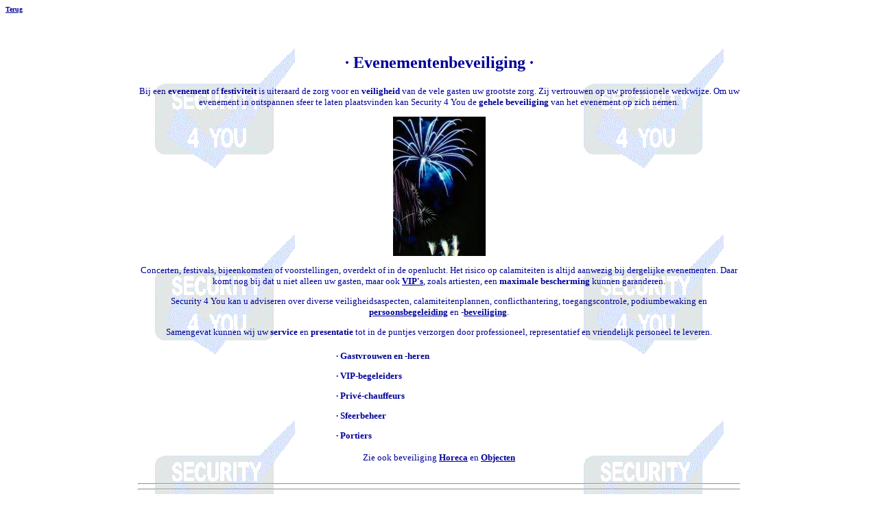

--- FILE ---
content_type: text/html
request_url: https://www.security4you.nl/dutch/evenementen.html
body_size: 981
content:
<HTML>

<!-- Mirrored from www.security4you.nl/dutch/evenementen.html by HTTrack Website Copier/3.x [XR&CO'2014], Thu, 15 Oct 2020 17:40:25 GMT -->
<HEAD>
<TITLE>Security 4 You - Evenementen Beveiliging</TITLE>

</HEAD>
<BODY background="../bgb4.gif" TEXT="000099" LINK="000099" VLINK="000099" ALINK="000099"><font face="arial" size="1">

<p align="left"><font face ="times" size="1"><a href="h%26e.html"><b>Terug</b></a>
<table width="70%" align="center"><tr><td><font face="times">
<br><br><h2 align="center"><b> &middot; Evenementenbeveiliging &middot; </h2></b></a>

<font face="times" size="2"><p align="center">Bij een <b>evenement</b> of <b>festiviteit</b> is uiteraard de zorg voor en <b>veiligheid</b> van de vele gasten uw grootste zorg. 
Zij vertrouwen op uw professionele werkwijze. Om uw evenement in ontspannen sfeer te laten plaatsvinden kan Security 4 You de <b>gehele beveiliging</b> van het evenement op zich nemen.

<p align="center"><img src="../fireworks.jpg">

<p align="center"><font face="times" size="2">Concerten, festivals, bijeenkomsten of voorstellingen, overdekt of in de openlucht. Het risico op calamiteiten is altijd aanwezig bij dergelijke evenementen. Daar komt nog bij dat u niet alleen uw gasten, maar ook <a href="vip.html"><b>VIP's</b></a>, zoals artiesten, een <b>maximale bescherming</b> kunnen garanderen.

<p align="center">Security 4 You kan u adviseren over diverse veiligheidsaspecten, calamiteitenplannen, conflicthantering, toegangscontrole, podiumbewaking en <b><a href="pers_beg.html">persoonsbegeleiding</a></b> en -<a href="pers_beg.html"><b>beveiliging</b></a>.

<p align="center">Samengevat kunnen wij uw <b>service</b> en <b>presentatie</b> tot in de puntjes verzorgen door professioneel, representatief en vriendelijk personeel te leveren.

<br><br><table WIDTH="35%" align="center"><tr><td><font face="times" size="2">
<p><b>&middot; Gastvrouwen en -heren</b>
<p><b>&middot; VIP-begeleiders</b>
<p><b>&middot; Priv�-chauffeurs</b>
<p><b>&middot; Sfeerbeheer</b>
<p><b>&middot; Portiers</b>
</table>

<p align="center">Zie ook beveiliging <b><a href="horeca.html">Horeca</a></b> en <a href="objecten.html"><b>Objecten</b></a>


<br><br>
<hr><hr>

<tr><td align="center"><adress><font size="1"><i>Deze site is eigendom van <a href="mailto:info@security4you.nl">Security 4 You</a>. 
</table>

</BODY>

<!-- Mirrored from www.security4you.nl/dutch/evenementen.html by HTTrack Website Copier/3.x [XR&CO'2014], Thu, 15 Oct 2020 17:40:25 GMT -->
</HTML>
